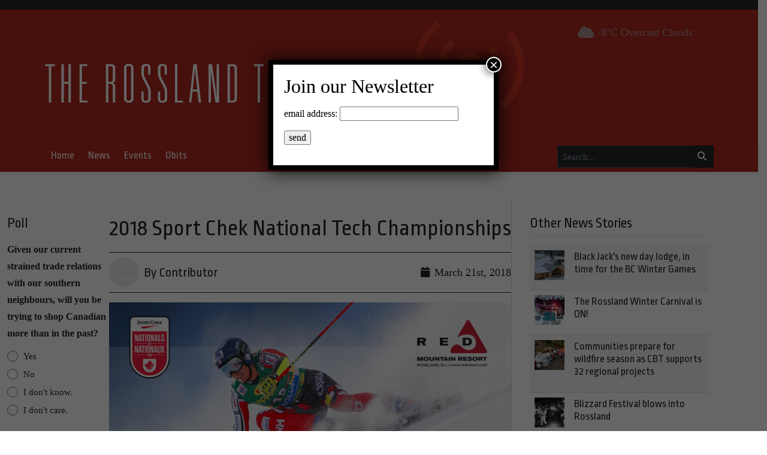

--- FILE ---
content_type: text/html; charset=UTF-8
request_url: https://rosslandtelegraph.com/wp-admin/admin-ajax.php?action=add_read&post_id=71086
body_size: -183
content:
{"reads":3993}

--- FILE ---
content_type: text/html; charset=utf-8
request_url: https://www.google.com/recaptcha/api2/aframe
body_size: 267
content:
<!DOCTYPE HTML><html><head><meta http-equiv="content-type" content="text/html; charset=UTF-8"></head><body><script nonce="rQX2Osh6GNfZiaabKBbn_A">/** Anti-fraud and anti-abuse applications only. See google.com/recaptcha */ try{var clients={'sodar':'https://pagead2.googlesyndication.com/pagead/sodar?'};window.addEventListener("message",function(a){try{if(a.source===window.parent){var b=JSON.parse(a.data);var c=clients[b['id']];if(c){var d=document.createElement('img');d.src=c+b['params']+'&rc='+(localStorage.getItem("rc::a")?sessionStorage.getItem("rc::b"):"");window.document.body.appendChild(d);sessionStorage.setItem("rc::e",parseInt(sessionStorage.getItem("rc::e")||0)+1);localStorage.setItem("rc::h",'1769493703404');}}}catch(b){}});window.parent.postMessage("_grecaptcha_ready", "*");}catch(b){}</script></body></html>